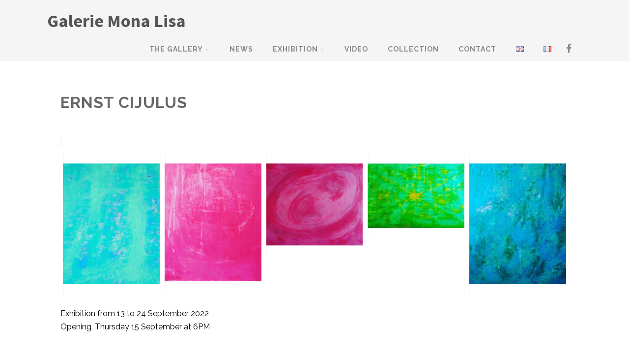

--- FILE ---
content_type: text/plain
request_url: https://www.google-analytics.com/j/collect?v=1&_v=j102&a=1892532418&t=pageview&_s=1&dl=https%3A%2F%2Fgalerie-monalisa.org%2Fen%2Fernst-cijulus-2%2F&ul=en-us%40posix&dt=Ernst%20Cijulus%20%E2%80%93%20Galerie%20Mona%20Lisa&sr=1280x720&vp=1280x720&_u=IEBAAEABAAAAACAAI~&jid=1633599121&gjid=371696911&cid=1869642521.1768818491&tid=UA-79779238-1&_gid=1397302548.1768818491&_r=1&_slc=1&z=24408056
body_size: -452
content:
2,cG-Y00G642JFD